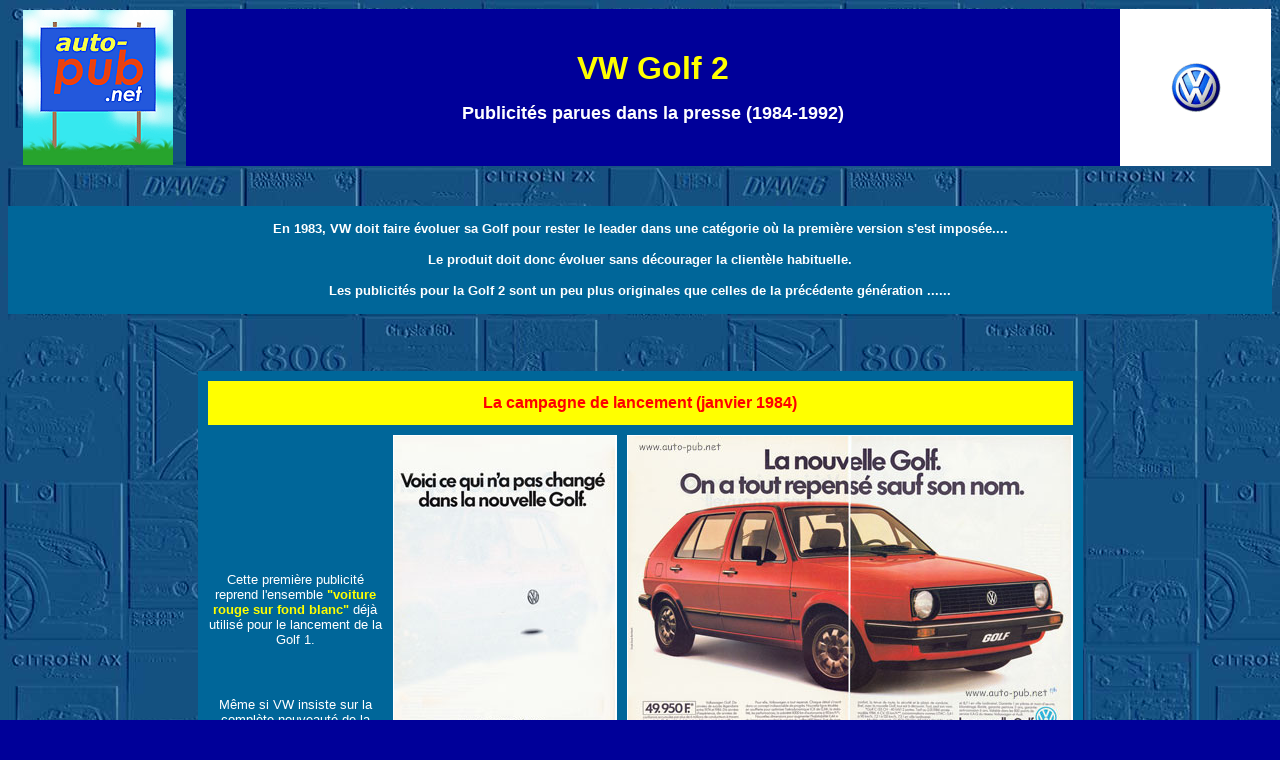

--- FILE ---
content_type: text/html
request_url: http://auto-pub.net/page_VW_Golf_II_pubpresse.htm
body_size: 24974
content:
<html>
<head>
<title>Les publicit&eacute;s automobiles</title>
<meta http-equiv="Content-Type" content="text/html; charset=iso-8859-1">
</head>

<body bgcolor="#000099" text="#FFFF00" link="#00FFFF" vlink="#FFFF00" alink="#00FF00" bgproperties=fixed background="fond_auto_doc.jpg">
<table width="100%" border="0" height="806" cellspacing="0">
  <tr> 
    <td height="64" valign="middle"> 
      <table width="100%" border="0" cellspacing="0">
        <tr> 
          <td width="14%" height="74"> 
            <div align="center"><img src="Logos_&_fonds/sigle_AutoPub_petit_gif.gif" width="150" height="155"></div>
          </td>
          <td width="74%" height="74" nowrap bgcolor="#000099"> 
            <p align="center"><font size="4" face="Verdana, Arial, Helvetica, sans-serif"><b><font size="5" color="#CCCCCC"><font color="#FFFF00" size="6">VW 
              Golf 2</font></font></b></font></p>
            <p align="center"><font face="Verdana, Arial, Helvetica, sans-serif" size="4" color="#CCCCCC"><b><font color="#FFFFFF">Publicit&eacute;s 
              parues dans la presse (1984-1992)</font></b></font></p>
          </td>
          <td width="12%" height="74" bgcolor="#FFFFFF"> 
            <div align="center"><img src="Logos_&_fonds/logo_VW.gif" width="50" height="49"></div>
          </td>
        </tr>
      </table>
    </td>
  </tr>
  <tr>
    <td height="39" valign="middle">&nbsp;</td>
  </tr>
  <tr> 
    <td height="108" valign="middle" bgcolor="#006699"> 
      <div align="center"> 
        <p><font color="#CCCCCC" face="Verdana, Arial, Helvetica, sans-serif" size="2"><b><font color="#FFFFFF">En 
          1983, VW doit faire &eacute;voluer sa Golf pour rester le leader dans 
          une cat&eacute;gorie o&ugrave; la premi&egrave;re version s'est impos&eacute;e....</font></b></font></p>
        <p><b><font face="Verdana, Arial, Helvetica, sans-serif" size="2" color="#FFFFFF">Le 
          produit doit donc &eacute;voluer sans d&eacute;courager la client&egrave;le 
          habituelle. </font></b></p>
        <p><b><font face="Verdana, Arial, Helvetica, sans-serif" size="2" color="#FFFFFF">Les 
          publicit&eacute;s pour la Golf 2 sont un peu plus originales que celles 
          de la pr&eacute;c&eacute;dente g&eacute;n&eacute;ration ...... </font></b></p>
        </div>
    </td>
  </tr>
  <tr> 
    <td height="4053" valign="middle" nowrap> 
      <table width="100%" border="0" cellspacing="0" height="1116">
        <tr> 
          <td colspan="2" height="4107"> 
            <div align="left"></div>
            <div align="left"> 
              <table width="100%" border="0" cellspacing="20">
                <tr> 
                  <td height="794" colspan="2"> 
                    <div align="center"> 
                      <p>&nbsp;</p>
                      <table width="885" border="0" cellspacing="10" height="55" bgcolor="#006699">
                        <tr> 
                          <td colspan="4" height="44" bgcolor="#FFFF00"> 
                            <div align="center"><font color="#CCCCCC" face="Verdana, Arial, Helvetica, sans-serif" size="2"><b><font size="3" color="#FF0000">La 
                              campagne de lancement (janvier 1984)</font></b></font></div>
                          </td>
                        </tr>
                        <tr> 
                          <td rowspan="2" bgcolor="#006699" height="224" width="173"> 
                            <div align="center"> 
                              <p><font face="Verdana, Arial, Helvetica, sans-serif" size="2" color="#FFFFFF">Cette 
                                premi&egrave;re publicit&eacute; reprend l'ensemble 
                                <font color="#FFFF00"> <b>&quot;voiture rouge 
                                sur fond blanc&quot;</b></font> d&eacute;j&agrave; 
                                utilis&eacute; pour le lancement de la Golf 1.</font></p>
                              <p>&nbsp;</p>
                              <p><font face="Verdana, Arial, Helvetica, sans-serif" size="2" color="#FFFFFF">M&ecirc;me 
                                si VW insiste sur la compl&egrave;te nouveaut&eacute; 
                                de la version 2, le lecteur reconna&icirc;tra 
                                facilement une Golf. </font></p>
                              <p>&nbsp;</p>
                            </div>
                            <div align="center"><font face="Verdana, Arial, Helvetica, sans-serif" size="2" color="#FFFFFF">Cette 
                              campagne existe en <b><font color="#FFFF00">deux 
                              versions</font></b>: avec ou sans la premi&egrave;re 
                              page qui indique que seul le logo n'a pas &eacute;t&eacute; 
                              modifi&eacute; (d'o&ugrave; le &quot;doublon&quot; 
                              ci-contre).</font></div>
                          </td>
                          <td width="222" bgcolor="#FFFFFF" height="224"> 
                            <div align="center"><a href="Divers/2%20janv%202017/VW-Golf2-nouvelle-Golf-0.jpg"><img src="Divers/2%20janv%202017/VW-Golf2-nouvelle-Golf-0_V.jpg" width="221" height="300" border="0"></a></div>
                          </td>
                          <td colspan="2" bgcolor="#FFFFFF" height="224" width="444"> 
                            <div align="center"><a href="Divers/2%20janv%202017/VW-Golf2-nouvelle-Golf.jpg"><img src="Divers/2%20janv%202017/VW-Golf2-nouvelle-Golf_V.jpg" width="443" height="300" border="0"></a></div>
                          </td>
                        </tr>
                        <tr> 
                          <td colspan="3"><a href="Divers/2%20janv%202017/VW-Golf2-nouvelle-Golf.jpg"><img src="Divers/2%20janv%202017/VW-Golf2-nouvelle-Golf_V.jpg" width="443" height="300" border="0"></a></td>
                        </tr>
                        <tr>
                          <td bgcolor="#006699" height="224" width="173">
                            <div align="center">
                              <p><font face="Verdana, Arial, Helvetica, sans-serif" size="2" color="#FFFFFF">En 
                                <font color="#FFFF00"> <b>Belgique</b></font>, 
                                la th&eacute;matique est tout-&agrave;-fait diff&eacute;rente...</font></p>
                              <p><font face="Verdana, Arial, Helvetica, sans-serif" size="2" color="#FFFFFF">L'espace 
                                int&eacute;rieur est mis en &eacute;vidence d'une 
                                mani&egrave;re (un peu...) exag&eacute;r&eacute;e 
                                ! </font></p>
                            </div>
                          </td>
                          <td colspan="3"><a href="Divers/0-mai18/Golf-Belgique-devinez-qui-roule-en-Golf.jpg"><img src="Divers/0-mai18/Golf-Belgique-devinez-qui-roule-en-Golf_V.jpg" width="453" height="300" border="0"></a></td>
                        </tr>
                      </table>
                      
                    </div>
                  </td>
                </tr>
                <tr> 
                  <td height="4268" colspan="2"> 
                    <div align="center"> 
                      <table width="876" border="0" cellspacing="10" height="346" bgcolor="#006699">
                        <tr> 
                          <td colspan="3" height="37" bgcolor="#FFFF00"> 
                            <div align="center"><font color="#CCCCCC" face="Verdana, Arial, Helvetica, sans-serif" size="2"><b><font size="3" color="#FF0000">Deux 
                              </font><font size="3" color="#FF0000"> publicit&eacute;s 
                              sp&eacute;cifiques pour la &quot;GTI&quot;.</font></b></font></div>
                          </td>
                        </tr>
                        <tr> 
                          <td width="154" height="146" bgcolor="#006699"> 
                            <div align="center">
                              <p><font face="Verdana, Arial, Helvetica, sans-serif" size="2" color="#FFFFFF">Ces 
                                deux pages concernent la GTI 1800, mais ne comporte 
                                pas de slogan particulier.</font></p>
                              <p><font face="Verdana, Arial, Helvetica, sans-serif" size="2" color="#FFFFFF">A 
                                droite, on remarquera surtout le compte-tours 
                                en forme de coeur !</font></p>
                            </div>
                          </td>
                          <td height="146" bgcolor="#FFFFFF" width="225"> 
                            <div align="center"><a href="Divers/2%20janv%202017/VW-Golf2-GTI-rouge.jpg"><img src="Divers/2%20janv%202017/VW-Golf2-GTI-rouge_V.jpg" width="224" height="300" border="0"></a></div>
                            <div align="center"></div>
                          </td>
                          <td height="146" bgcolor="#FFFFFF" width="474"> 
                            <div align="center"><a href="Divers/1-mars2017/VW-Golf-II-GTI-compte-tours.jpg"><img src="Divers/1-mars2017/VW-Golf-II-GTI-compte-tours_V.jpg" width="474" height="300" border="0"></a></div>
                          </td>
                        </tr>
                      </table>
                      <p>&nbsp;</p>
                      <table width="964" border="0" cellspacing="10" height="55" bgcolor="#006699">
                        <tr> 
                          <td colspan="4" height="44" bgcolor="#FFFF00"> 
                            <div align="center"><font color="#CCCCCC" face="Verdana, Arial, Helvetica, sans-serif" size="2"><b><font size="3" color="#FF0000">La 
                              campagne &quot;Je roule en Golf et j'aime &ccedil;&agrave;&quot; 
                              (1985-1986) </font></b></font></div>
                          </td>
                        </tr>
                        <tr> 
                          <td colspan="2" height="260"> 
                            <div align="center"></div>
                            <div align="center"><a href="Divers/2%20janv%202017/VW-Golf1-75S-serie-limitee.jpg"><img src="Divers/2%20janv%202017/VW-Golf1-75S-serie-limitee_V.jpg" width="443" height="300" border="0"></a></div>
                          </td>
                          <td colspan="2" height="260" width="485"> 
                            <div align="center"><a href="Divers/2%20janv%202017/VW-Golf1-75S-serie-limitee2.jpg"><img src="Divers/2%20janv%202017/VW-Golf1-75S-serie-limitee2_V.jpg" width="460" height="300" border="0"></a></div>
                          </td>
                        </tr>
                        <tr> 
                          <td colspan="2" height="188"> 
                            <div align="center"></div>
                            <div align="center"><a href="Divers/0-mai18/Golf-savoir-plaire.jpg"><img src="Divers/0-mai18/Golf-savoir-plaire_V.jpg" width="419" height="300" border="0"></a></div>
                          </td>
                          <td colspan="2" height="188" width="485"> 
                            <div align="center"><a href="Divers/2%20janv%202017/VW-Golf2-GTI-chromee.jpg"><img src="Divers/2%20janv%202017/VW-Golf2-GTI-chromee_V.jpg" width="460" height="300" border="0"></a></div>
                          </td>
                        </tr>
                        <tr> 
                          <td colspan="2" height="322"> 
                            <div align="center"><a href="Divers/2%20janv%202017/VW-Golf2-GTI-16S-noire.jpg"><img src="Divers/2%20janv%202017/VW-Golf2-GTI-16S-noire_V.jpg" width="443" height="300" border="0"></a></div>
                          </td>
                          <td width="485" colspan="2" height="322"> 
                            <div align="center"><a href="Divers/1-mars2017/VW-Golf-II-changez-allure---1987.jpg"><img src="Divers/1-mars2017/VW-Golf-II-changez-allure---1987_V.jpg" width="460" height="300" border="0"></a></div>
                          </td>
                        </tr>
                        <tr> 
                          <td colspan="2" height="303"> 
                            <div align="center"><a href="Divers/1-mars2017/VW-Golf-II-Syncro-panneau.jpg"><img src="Divers/1-mars2017/VW-Golf-II-Syncro-panneau_V.jpg" width="443" height="300" border="0"></a></div>
                          </td>
                          <td width="485" colspan="2" height="303"> 
                            <div align="center"><a href="Divers/1-mars2017/VW-Golf-II-jaime-ca-passion.jpg"><img src="Divers/1-mars2017/VW-Golf-II-jaime-ca-passion_V.jpg" width="460" height="300" border="0"></a></div>
                          </td>
                        </tr>
                      </table>
                      <table width="700" border="0" cellspacing="5" bgcolor="#006699" align="center">
                        <tr> 
                          <td width="254"> 
                            <div align="center"><a href="Divers/2%20janv%202017/VW-Golf1-90S-serie-limitee2-1986.jpg"><img src="Divers/2%20janv%202017/VW-Golf1-90S-serie-limitee2-1986_V.jpg" width="443" height="300" border="0"></a></div>
                          </td>
                          <td width="190"> 
                            <div align="center"><a href="Divers/0-mai18/Golf-S-Sport-en-charme.jpg"><img src="Divers/0-mai18/Golf-S-Sport-en-charme_V.jpg" width="422" height="300" border="0"></a></div>
                          </td>
                          <td width="230"> 
                            <div align="center"><a href="Divers/0-mai18/Golf-90S---janv-1986.jpg"><img src="Divers/0-mai18/Golf-90S---janv-1986_V.jpg" width="229" height="300" border="0"></a></div>
                          </td>
                        </tr>
                      </table>
                      <p>&nbsp;</p>
                      <p>&nbsp;</p>
                      <table width="942" border="0" cellspacing="10" height="55" bgcolor="#006699">
                        <tr> 
                          <td colspan="2" height="37" bgcolor="#FFFF00"> 
                            <div align="center"><font color="#CCCCCC" face="Verdana, Arial, Helvetica, sans-serif" size="2"><b><font color="#FF0000" size="3">La 
                              campagne &quot;C'est pourtant facile de ne pas se 
                              tromper&quot; (1987 &agrave; 1990)</font></b></font></div>
                          </td>
                        </tr>
                        <tr bgcolor="#006699"> 
                          <td height="219"> 
                            <div align="center"></div>
                            <div align="center"></div>
                            <div align="center"></div>
                            <div align="center"><a href="Divers/2%20janv%202017/VW-Golf2-GTI16S-garage.jpg"><img src="Divers/2%20janv%202017/VW-Golf2-GTI16S-garage_V.jpg" width="446" height="300" border="0"></a></div>
                          </td>
                          <td width="453" height="219"> 
                            <div align="center"><a href="Divers/2%20janv%202017/VW-Golf2-valeur-refuge.jpg"><img src="Divers/2%20janv%202017/VW-Golf2-valeur-refuge_V.jpg" width="451" height="300" border="0"></a></div>
                          </td>
                        </tr>
                        <tr bgcolor="#006699"> 
                          <td> 
                            <div align="center"></div>
                            <div align="center"></div>
                            <div align="center"><a href="Divers/4%20janv%202017/VW-Golf-facile-de-ne-pas-se-tromper---panneau.jpg"><img src="Divers/4%20janv%202017/VW-Golf-facile-de-ne-pas-se-tromper---panneau_V.jpg" width="232" height="300" border="0"></a></div>
                          </td>
                          <td width="453"> 
                            <div align="center"><a href="Divers/4%20janv%202017/VW-Golf-consonne-voyelle-1988.jpg"><img src="Divers/4%20janv%202017/VW-Golf-consonne-voyelle-1988_V.jpg" width="453" height="300" border="0"></a></div>
                          </td>
                        </tr>
                        <tr bgcolor="#006699"> 
                          <td> 
                            <div align="center"><a href="Divers/1-mars2017/VW-Golf-II-concombre-rides.jpg"><img src="Divers/1-mars2017/VW-Golf-II-concombre-rides_V.jpg" width="435" height="300" border="0"></a></div>
                          </td>
                          <td width="453"> 
                            <div align="center"><a href="Divers/4%20janv%202017/VW-Golf-G60-vrooom.jpg"><img src="Divers/4%20janv%202017/VW-Golf-G60-vrooom_V.jpg" width="451" height="300" border="0"></a></div>
                          </td>
                        </tr>
                        <tr bgcolor="#006699"> 
                          <td> 
                            <div align="center"><a href="Divers/1-mars2017/VW-Golf-II-GTI16-chaussures.jpg"><img src="Divers/1-mars2017/VW-Golf-II-GTI16-chaussures_V.jpg" width="429" height="300" border="0"></a></div>
                          </td>
                          <td width="453"> 
                            <div align="center"><a href="Divers/1-mars2017/VW-Golf-GTI-16-chaussures.jpg"><img src="Divers/1-mars2017/VW-Golf-GTI-16-chaussures_V.jpg" width="451" height="300" border="0"></a></div>
                          </td>
                        </tr>
                        <tr bgcolor="#006699"> 
                          <td> 
                            <div align="center"><a href="Divers/1-mars2017/VW-Golf-II-lignes-main.jpg"><img src="Divers/1-mars2017/VW-Golf-II-lignes-main_V.jpg" width="434" height="300" border="0"></a></div>
                          </td>
                          <td width="453"> 
                            <div align="center"><a href="Divers/1-mars2017/VW-Golf-II-Pamella.jpg"><img src="Divers/1-mars2017/VW-Golf-II-Pamella_V.jpg" width="451" height="300" border="0"></a></div>
                          </td>
                        </tr>
                        <tr bgcolor="#006699"> 
                          <td> 
                            <div align="center"><a href="Divers/1-mars2017/VW-Golf-II-fourriere.jpg"><img src="Divers/1-mars2017/VW-Golf-II-fourriere_V.jpg" width="436" height="300" border="0"></a></div>
                          </td>
                          <td width="453"> 
                            <div align="center"><a href="Divers/0-mai18/Golf-casserolles.jpg"><img src="Divers/0-mai18/Golf-casserolles_V.jpg" width="443" height="300" border="0"></a></div>
                          </td>
                        </tr>
                        <tr bgcolor="#006699"> 
                          <td> 
                            <div align="center"><a href="Divers/0-mai18/Golf-certains-bruits.jpg"><img src="Divers/0-mai18/Golf-certains-bruits_V.jpg" width="441" height="300" border="0"></a></div>
                          </td>
                          <td width="453"> 
                            <div align="center"><a href="Divers/0-mai18/Golf-livre.jpg"><img src="Divers/0-mai18/Golf-livre_V.jpg" width="471" height="300" border="0"></a></div>
                          </td>
                        </tr>
                        <tr bgcolor="#006699"> 
                          <td> 
                            <div align="center"><a href="Divers/0-mai18/Golf-palettes-couleurs.jpg"><img src="Divers/0-mai18/Golf-palettes-couleurs_V.jpg" width="462" height="300" border="0"></a></div>
                          </td>
                          <td width="453"> 
                            <div align="center"><a href="Divers/0-mai18/Golf-rapes.jpg"><img src="Divers/0-mai18/Golf-rapes_V.jpg" width="453" height="300" border="0"></a></div>
                          </td>
                        </tr>
                      </table>
                    </div>
                  </td>
                </tr>
                <tr> 
                  <td height="570" colspan="2"> 
                    <div align="center"> 
                      <table width="964" border="0" cellspacing="10" height="55" bgcolor="#006699">
                        <tr> 
                          <td colspan="4" height="37" bgcolor="#FFFF00"> 
                            <div align="center"><font color="#CCCCCC" face="Verdana, Arial, Helvetica, sans-serif" size="2"><b><font color="#FF0000" size="3">La 
                              Golf 2 et le sport</font></b></font></div>
                          </td>
                        </tr>
                        <tr> 
                          <td colspan="2" height="324"> 
                            <div align="center"></div>
                            <div align="center"><a href="Divers/2%20janv%202017/VW-Golf2-compet.jpg"><img src="Divers/2%20janv%202017/VW-Golf2-compet_V.jpg" width="457" height="300" border="0"></a></div>
                          </td>
                          <td width="220" height="324"> 
                            <div align="center"><a href="Divers/2%20janv%202017/VW-Golf2-nouveau-golf.jpg"><img src="Divers/2%20janv%202017/VW-Golf2-nouveau-golf_V.jpg" width="220" height="300" border="0"></a></div>
                          </td>
                          <td width="247" height="324"> 
                            <div align="center"><a href="Divers/2%20janv%202017/VW-Golf1-compet-dotation-1988.jpg"><img src="Divers/2%20janv%202017/VW-Golf1-compet-dotation-1988_V.jpg" width="213" height="300" border="0"></a></div>
                          </td>
                        </tr>
                        <tr> 
                          <td width="214"> 
                            <div align="center"><a href="Divers/0-mai18/Golf-VAG-Dotation.jpg"><img src="Divers/0-mai18/Golf-VAG-Dotation_V.jpg" width="213" height="300" border="0"></a></div>
                          </td>
                          <td width="256"> 
                            <div align="center"><a href="Divers/2%20janv%202017/VW-Golf1-GTI-compet4.jpg"><img src="Divers/2%20janv%202017/VW-Golf1-GTI-compet4_V.jpg" width="208" height="300" border="0"></a></div>
                          </td>
                          <td colspan="2"> 
                            <div align="left"><a href="Divers/2%20janv%202017/VW-Golf1-GTI-compet5.jpg"><img src="Divers/2%20janv%202017/VW-Golf1-GTI-compet5_V.jpg" width="209" height="300" border="0"></a></div>
                          </td>
                        </tr>
                      </table>
                      
                    </div>
                  </td>
                </tr>
              </table>
            </div>
          </td>
        </tr>
      </table>
    </td>
  </tr>
  <tr> 
    <td height="18"> 
      <hr>
    </td>
  </tr>
  <tr> 
    <td height="60"> 
      <table width="100%" border="0" height="103" cellspacing="0">
        <tr> 
          <td width="12%" bgcolor="#333366" height="59"> 
            <div align="center"><b><font face="Arial, Helvetica, sans-serif" size="2">Retour 
              menu g&eacute;n&eacute;ral</font></b></div>
          </td>
          <td height="59" bgcolor="#006699"> 
            <p align="center"><font color="#CCCCCC" face="Verdana, Arial, Helvetica, sans-serif" size="2"><b>Le 
              webmaster recherche d'autres publicit&eacute;s analogues !</b></font></p>
            <p align="center"><font color="#CCCCCC" face="Verdana, Arial, Helvetica, sans-serif" size="2"><b>Vous 
              pouvez lui &eacute;crire en cliquant <a href="file:///F|/Automobiles/page_mail.htm">ICI</a></b></font></p>
          </td>
        </tr>
        <tr> 
          <td width="12%" bgcolor="#FFFFFF" height="40"> 
            <div align="center"><b><font face="Arial, Helvetica, sans-serif" size="2"><a href="menu_general_auto-pub.htm"><img src="Logos_&_fonds/fleche_retour.gif" width="100" height="38" border="0"></a></font></b></div>
          </td>
          <td height="40" bgcolor="#006699"> 
            <p align="center">&nbsp;</p>
            <p align="center"><font color="#CCCCCC" face="Verdana, Arial, Helvetica, sans-serif" size="2"><b>Merci 
              d'avance ! <font color="#006699">_______________</font> &copy; Nicolas 
              Bergon - janvier 2017 - m&agrave;j juin 2018.</b></font></p>
          </td>
        </tr>
      </table>
    </td>
  </tr>
</table>
</body>
</html>
